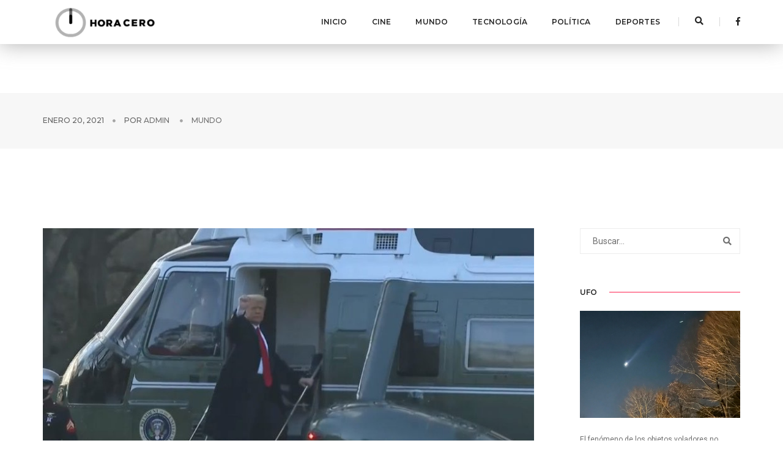

--- FILE ---
content_type: text/html; charset=UTF-8
request_url: https://horacero.news/trump-desea-suerte-a-biden-promete-regresar/
body_size: 9220
content:
<!doctype html>
<html class="no-js" lang="en">
    <head>
        <!-- title -->
        <title>Hora Cero Noticias</title>
        <meta charset="utf-8">
        <meta http-equiv="X-UA-Compatible" content="IE=edge" />
        <meta name="viewport" content="width=device-width,initial-scale=1.0,maximum-scale=1" />
        <meta name="author" content="ThemeZaa">
        
        <meta property="og:url" content="https://horacero.news/trump-desea-suerte-a-biden-promete-regresar/" />
        <meta property="og:type" content="article" />
        <meta property="og:title" content="Trump desea suerte a Biden; promete regresar" />
        <meta property="og:image" content="https://horacero.news/wp-content/uploads/2021/01/trump-mundo.jpg" />
        <meta property="og:image:width" content="620" />
        <meta property="og:image:height" content="541" />


        <!-- favicon -->
        <link rel="shortcut icon" href="https://horacero.news/wp-content/themes/newhoracero/assets/images/favicon.png">
        <!-- animation -->
        <link rel="stylesheet" href="https://horacero.news/wp-content/themes/newhoracero/assets/css/animate.css" />
        <!-- bootstrap -->
        <link rel="stylesheet" href="https://horacero.news/wp-content/themes/newhoracero/assets/css/bootstrap.min.css" />
        <!-- et line icon --> 
        <link rel="stylesheet" href="https://horacero.news/wp-content/themes/newhoracero/assets/css/et-line-icons.css" />
        <!-- font-awesome icon -->
        <link rel="stylesheet" href="https://horacero.news/wp-content/themes/newhoracero/assets/css/font-awesome.min.css" />
        <!-- themify icon -->
        <link rel="stylesheet" href="https://horacero.news/wp-content/themes/newhoracero/assets/css/themify-icons.css">
        <!-- swiper carousel -->
        <link rel="stylesheet" href="https://horacero.news/wp-content/themes/newhoracero/assets/css/swiper.min.css">
        <!-- justified gallery  -->
        <link rel="stylesheet" href="https://horacero.news/wp-content/themes/newhoracero/assets/css/justified-gallery.min.css">
        <!-- magnific popup -->
        <link rel="stylesheet" href="https://horacero.news/wp-content/themes/newhoracero/assets/css/magnific-popup.css" />
        <!-- revolution slider -->
        <link rel="stylesheet" type="text/css" href="https://horacero.news/wp-content/themes/newhoracero/assets/revolution/css/settings.css" media="screen" />
        <link rel="stylesheet" type="text/css" href="https://horacero.news/wp-content/themes/newhoracero/assets/revolution/css/layers.css">
        <link rel="stylesheet" type="text/css" href="https://horacero.news/wp-content/themes/newhoracero/assets/revolution/css/navigation.css">
        <!-- bootsnav -->
        <link rel="stylesheet" href="https://horacero.news/wp-content/themes/newhoracero/assets/css/bootsnav.css">
        <!-- style -->
        <link rel="stylesheet" href="https://horacero.news/wp-content/themes/newhoracero/assets/css/style.css" />
        <!-- responsive css -->
        <link rel="stylesheet" href="https://horacero.news/wp-content/themes/newhoracero/assets/css/responsive.css" />

        <script async defer crossorigin="anonymous" src="https://connect.facebook.net/es_LA/sdk.js#xfbml=1&version=v7.0" nonce="Td7ksI5I"></script>
        <!--[if IE]>
            <script src="js/html5shiv.js"></script>
        <![endif]-->

        <!-- Global site tag (gtag.js) - Google Analytics -->
        <script async src="https://www.googletagmanager.com/gtag/js?id=UA-190153694-1"></script>
        <script>
        window.dataLayer = window.dataLayer || [];
        function gtag(){dataLayer.push(arguments);}
        gtag('js', new Date());

        gtag('config', 'UA-190153694-1');
        </script>



    </head>
    <body>
    
      <!-- start header -->
      <header>
            <!-- start navigation navbar navbar-default bootsnav navbar-top header-dark bg-white on no-full -->

            
            <nav class="navbar navbar-default bootsnav navbar-top header-dark bg-white nav-box-width boxshadow-c">
                <div class="container nav-header-container">
                    <div class="row">
                        <div class="col-md-2 col-xs-5">
                            <a href="https://horacero.news" title="Pofo" class="logo"><img src="https://horacero.news/wp-content/themes/newhoracero/assets/images/logo.png" data-rjs="https://horacero.news/wp-content/themes/newhoracero/assets/images/logo.png" class="logo-dark default" alt="Pofo"><img src="https://horacero.news/wp-content/themes/newhoracero/assets/images/logo-white.png"  alt="Pofo" class="logo-light"></a>
                        </div>
                        <div class="col-md-7 col-xs-2 width-auto pull-right accordion-menu xs-no-padding-right">
                            <button type="button" class="navbar-toggle collapsed pull-right" data-toggle="collapse" data-target="#navbar-collapse-toggle-1">
                                <span class="sr-only">toggle navigation</span>
                                <span class="icon-bar"></span>
                                <span class="icon-bar"></span>
                                <span class="icon-bar"></span>
                            </button>
                            <div class="navbar-collapse collapse pull-right" id="navbar-collapse-toggle-1">
                                <ul id="accordion" class="nav navbar-nav navbar-left no-margin alt-font text-normal" data-in="fadeIn" data-out="fadeOut">
                                    <!-- start menu item -->
                                    <li class="dropdown megamenu-fw">
                                        <a href="https://horacero.news">Inicio</a><i class="fas fa-angle-down" aria-hidden="true"></i>
                                    </li>

                                    <li class="dropdown megamenu-fw">
                                        <a href="https://horacero.news/category/cine/">Cine</a><i class="fas fa-angle-down" aria-hidden="true"></i>
                                    </li>

                                    <li class="dropdown megamenu-fw">
                                        <a href="https://horacero.news/category/mundo/">Mundo</a><i class="fas fa-angle-down" aria-hidden="true"></i>
                                    </li>

                                    <li class="dropdown megamenu-fw">
                                        <a href="https://horacero.news/category/tecnologia/">Tecnología</a><i class="fas fa-angle-down" aria-hidden="true"></i>
                                    </li>

                                    <li class="dropdown megamenu-fw">
                                        <a href="https://horacero.news/category/politica/">Política</a><i class="fas fa-angle-down" aria-hidden="true"></i>
                                    </li>

                                    <li class="dropdown megamenu-fw">
                                        <a href="https://horacero.news/category/deportes/">Deportes</a><i class="fas fa-angle-down" aria-hidden="true"></i>
                                    </li>

                                     
                                </ul>
                            </div>
                        </div>
                        <div class="col-md-2 col-xs-5 width-auto">
                            <div class="header-searchbar">
                                <a href="#search-header" class="header-search-form text-white"><i class="fas fa-search search-button"></i></a>
                                <!-- search input-->

                                <form id="search-header" class="mfp-hide search-form-result" method="get" action="https://horacero.news" role="search">
                                    <div class="search-form position-relative">
                                            <button type="submit" class="fas fa-search close-search search-button"></button>
                                            <input type="text" name="s" class="search-input" placeholder="Buscar..." autocomplete="off">
                                        </div>
                                    </form>

                            </div>
                            <div class="header-social-icon xs-display-none">
                                <a href="https://www.facebook.com/HoraCeroNews" title="Facebook" target="_blank"><i class="fab fa-facebook-f" aria-hidden="true"></i></a>
                                <!--<a href="https://twitter.com/" title="Twitter" target="_blank"><i class="fab fa-twitter"></i></a>-->
                                <!--<a href="https://dribbble.com/" title="Dribbble" target="_blank"><i class="fab fa-dribbble"></i></a>-->                          
                            </div>
                        </div>
                    </div>
                </div>
            </nav>
            <!-- end navigation --> 
        </header>
        <!-- end header -->

        <div style="width: 100%; height: 80px"></div>

<!-- start page title section -->
<section class="wow fadeIn bg-light-gray padding-35px-tb page-title-small top-space">
    <div class="container">
        <div class="row equalize xs-equalize-auto">
            
            <div class="col-lg-12 col-md-6 col-sm-6 col-xs-12 display-table  xs-text-left xs-margin-10px-top">
                <div class="display-table-cell vertical-align-middle breadcrumb text-small alt-font">
                    <!-- breadcrumb -->
                    <ul class="xs-text-center text-uppercase">
                        <li><a href="#" class="text-dark-gray">enero 20, 2021</a></li>
                        <li><span class="text-dark-gray">Por <a href="#"><a href="https://horacero.news/author/admin/" title="Entradas de admin" rel="author">admin</a> </a></span></li>
                        <li class="text-dark-gray"><a href="https://horacero.news/category/Mundo"> Mundo</a></li>
                    </ul>
                    <!-- end breadcrumb -->
                </div>
            </div>
        </div>
    </div>
</section>


<!-- end page title section -->
<!-- start post content section -->
<section>




    <div class="container">
        <div class="row">


                    <main
                class="col-md-9 col-sm-12 col-xs-12 right-sidebar sm-margin-60px-bottom xs-margin-40px-bottom no-padding-left sm-no-padding-right">
                <div class="col-md-12 col-sm-12 col-xs-12 blog-details-text last-paragraph-no-margin">
                    <img src="https://horacero.news/wp-content/uploads/2021/01/trump-mundo.jpg" alt="" class="width-100 margin-20px-bottom">

                    <div class="col-md-12 col-sm-12 col-xs-12 text-right sm-text-center">
                    <div class="social-icon-style-6">
                        <ul class="extra-small-icon">
                          
                            <li>
                            <a href="https://www.facebook.com/sharer/sharer.php?u=https://horacero.news/trump-desea-suerte-a-biden-promete-regresar/&quote=Ciudad de México.- En su último discurso como presidente de Estados Unidos, Donald Trump deseó este miércoles suerte al futuro …" target="_blank">
                                    <i class="fab fa-facebook-f"></i>
                                </a>
                            </li>
                           
                           
                            <li>
                            <a href="https://twitter.com/intent/tweet?via=https://horacero.news/trump-desea-suerte-a-biden-promete-regresar/&text=Ciudad de México.- En su último discurso como presidente de Estados Unidos, Donald Trump deseó este miércoles suerte al futuro …" target="_blank">
                                    <i class="fab fa-twitter"></i>
                                </a>
                            </li>


                            <li>
                            <a href="whatsapp://send?text=https://horacero.news/trump-desea-suerte-a-biden-promete-regresar/" data-action="share/whatsapp/share">
                                <i class="fab fa-whatsapp"></i></a>
                            </li>
                             
                        </ul>
                    </div>
                </div>

                    <h6 class="margin-30px alt-font text-extra-dark-gray font-weight-600  text-uppercase">
                        Trump desea suerte a Biden; promete regresar                    </h6>

                    

                    <p>Ciudad de México.- En su último discurso como presidente de Estados Unidos, Donald Trump deseó este miércoles suerte al futuro gobierno, sin mencionar a Joe Biden, y prometió regresar.</p>
<p>“Regresaremos de alguna manera”, prometió Trump en la base aérea Andrews, poco antes de abordar por última vez el Air Force One.</p>
<p>El mandatario saliente aseguró que la gente lo va a extrañar por todo lo que logró durante su gestión.</p>
<p>“Esto ha sido algo muy especial, hemos logrado muchísimo”, enfatizó.</p>
<p>Trump aseguró haber “reconstruido” al ejército y de mejorar la situación económica del país estadounidense frente a la pandemia.</p>
<p>Trump y su esposa, Melania partieron del jardín sur en el helicóptero Marine One hacia la base conjunta Andrews en los suburbios de Maryland, donde presidió una despedida militar antes de abordar el Air Force One por última vez para ir a Florida.</p>
<p>El arribo al club Mar-a-Lago en Palm Beach pretende dejar al republicano al interior del complejo antes de que el gobierno de Trump expire al mediodía.</p>
<blockquote class="twitter-tweet">
<p dir="ltr" lang="es">Donald Trump dejando la Casa Blanca pero con música de RuPaul’s Drag Race <a href="https://t.co/0WW6n8Ea93">pic.twitter.com/0WW6n8Ea93</a></p>
<p>— The Female Group (@LaGrupaOficial) <a href="https://twitter.com/LaGrupaOficial/status/1351892520226217985?ref_src=twsrc%5Etfw">January 20, 2021</a></p></blockquote>
<p><script async src="https://platform.twitter.com/widgets.js" charset="utf-8"></script></p>

                    <style>

                        .wp__banner{
                        width: 100%;
                        height: auto;
                        display: block;
                        margin: 0 auto;
                        margin-top:20px;
                        margin-bottom:20px;
                    }

                        .wp__banner--big{
                            max-width: 970px;
                        }

                    </style>

                    <!-- <div class="wp__banner wp__banner--big">
                        <a href="https://www.facebook.com/alfredoramirez.b/?locale=es_LA" target="_blank">
                            <img src ="http://horacero.news/wp-content/uploads/2025/09/Banners-4toInfGob_V1_HoraCero_970x250px.png">
                        </a>
                    </div> -->

                     <div class="wp__banner wp__banner--big">
                        <a href="https://www.facebook.com/CasArtM/?locale=es_LA" target="_blank">
                           <img src="https://horacero.news/wp-content/uploads/2025/12/Tianguis-Artesanal-de-Occidente-2025-banner_HORA-CERO-ANTES-ACENTO.NEWS_-scaled.jpg">
                        </a>
                    </div>
                   
                </div>
                <div class="col-md-12 col-sm-12 col-xs-12 margin-seven-bottom margin-eight-top">
                    <div class="divider-full bg-medium-light-gray"></div>
                </div>
                <div class="col-md-6 col-sm-12 col-xs-12 sm-text-center">
                <div class="tag-cloud margin-20px-bottom">
                                             <a href="#">desea suerte </a>
                                                     <a href="#">Donald Trump </a>
                                                     <a href="#">Estados Unidos </a>
                                                     <a href="#">Joe Biden </a>
                                                     <a href="#">mundo </a>
                                                     <a href="#">regresará </a>
                                            </div>


                    
                </div>
                <div class="col-md-6 col-sm-12 col-xs-12 text-right sm-text-center">
                    <div class="social-icon-style-6">
                        <ul class="extra-small-icon">
                          
                            <li>
                            <a href="https://www.facebook.com/sharer/sharer.php?u=https://horacero.news/trump-desea-suerte-a-biden-promete-regresar/&quote=Ciudad de México.- En su último discurso como presidente de Estados Unidos, Donald Trump deseó este miércoles suerte al futuro …" target="_blank">
                                    <i class="fab fa-facebook-f"></i>
                                </a>
                            </li>
                           
                           
                            <li>
                            <a href="https://twitter.com/intent/tweet?via=https://horacero.news/trump-desea-suerte-a-biden-promete-regresar/&text=Ciudad de México.- En su último discurso como presidente de Estados Unidos, Donald Trump deseó este miércoles suerte al futuro …" target="_blank">
                                    <i class="fab fa-twitter"></i>
                                </a>
                            </li>


                            <li>
                            <a href="whatsapp://send?text=https://horacero.news/trump-desea-suerte-a-biden-promete-regresar/" data-action="share/whatsapp/share">
                                <i class="fab fa-whatsapp"></i></a>
                            </li>
                             
                        </ul>
                    </div>
                </div>








                <div class="col-md-12 col-sm-12 col-xs-12 margin-30px-top">
                    <div
                        class="display-table width-100 border-all border-color-extra-light-gray padding-50px-all sm-padding-30px-all xs-padding-20px-all">
                        <div
                            class="display-table-cell width-130px text-center vertical-align-top xs-margin-15px-bottom xs-width-100 xs-display-block xs-text-center">
                            <img src=" https://horacero.news/wp-content/uploads/2022/03/WhatsApp-Image-2022-03-28-at-9.48.32-PM.jpeg" class="img-circle width-100px" alt="" />

                           
                        </div>
                        <div
                            class="padding-40px-left display-table-cell vertical-align-top last-paragraph-no-margin xs-no-padding-left xs-display-block xs-text-center">
                            <a href="#" class="text-extra-dark-gray text-uppercase alt-font font-weight-600 margin-10px-bottom display-inline-block text-small">
                            admin                            </a>
                            <p> Un partido revolucionario, si en verdad está empeñado en
hacer y dirigir la revolución no puede renunciar al legítimo
derecho de ser o formar parte de la vanguardia histórica que
en efecto haga y dirija la revolución socialista en nuestro país,
es de hipócritas decir que se lucha sin aspirar a tomar el poder
y mucho más aún si se pretende desarrollar lucha diciendo
que no busca ser vanguardia cuando en los hechos se actúa en
esa dirección. </p>
                            <a href="https://horacero.news/author/admin " class="btn btn-very-small btn-black margin-20px-top">Ver más</a>
                        </div>
                    </div>
                </div>





                <div class="col-md-12 col-sm-12 col-xs-12 no-padding">
                    <div
                        class="col-md-12 col-sm-12 col-xs-12 margin-lr-auto text-center margin-80px-tb sm-margin-50px-tb xs-margin-30px-tb">
                        <div class="position-relative overflow-hidden width-100">
                            <span
                                class="text-small text-outside-line-full alt-font font-weight-600 text-uppercase text-extra-dark-gray">Relacionados</span>
                        </div>
                    </div>

                    
                    <!-- start post item -->
                    <div class="col-md-4 col-sm-6 col-xs-12 last-paragraph-no-margin sm-margin-50px-bottom xs-margin-30px-bottom wow fadeIn">
                        <div class="blog-post blog-post-style1 xs-text-center">
                            <div class="blog-post-images overflow-hidden margin-25px-bottom sm-margin-20px-bottom">
                                <a href="https://horacero.news/estados-unidos-reconoce-aumento-de-fenomenos-aereos-no-identificados-y-reabre-el-debate-sobre-su-origen/">
                                    <img src="https://horacero.news/wp-content/uploads/2026/01/241212-drone-new-jersey-vl-1120a-12dcef.png" alt="">
                                </a>
                            </div>
                            <div class="post-details">
                                <span
                                    class="post-author text-extra-small text-medium-gray text-uppercase display-block margin-10px-bottom xs-margin-5px-bottom">
                                    enero 23, 2026 | por <a href="#" class="text-medium-gray"><a href="https://horacero.news/author/admin/" title="Entradas de admin" rel="author">admin</a></a></span>
                                <a href="https://horacero.news/estados-unidos-reconoce-aumento-de-fenomenos-aereos-no-identificados-y-reabre-el-debate-sobre-su-origen/"
                                    class="post-title text-medium text-extra-dark-gray width-90 display-block sm-width-100">
                                    Estados Unidos reconoce aumento de fenómenos aéreos no identificados y reabre el debate sobre su origen                                </a>
                                <div
                                    class="separator-line-horrizontal-full bg-medium-light-gray margin-20px-tb sm-margin-15px-tb">
                                </div>
                                <p class="width-90 xs-width-100"> 
El fenómeno de los objetos voladores no identificados volvió al centro del debate internacional tras la publicación de nuevos datos …</p>
                            </div>
                        </div>
                    </div>
                    <!-- end post item -->

                    
                    <!-- start post item -->
                    <div class="col-md-4 col-sm-6 col-xs-12 last-paragraph-no-margin sm-margin-50px-bottom xs-margin-30px-bottom wow fadeIn">
                        <div class="blog-post blog-post-style1 xs-text-center">
                            <div class="blog-post-images overflow-hidden margin-25px-bottom sm-margin-20px-bottom">
                                <a href="https://horacero.news/europa-responde-a-washington-y-cierra-filas-tras-la-crisis-por-groenlandia/">
                                    <img src="https://horacero.news/wp-content/uploads/2026/01/flags-1.jpeg" alt="">
                                </a>
                            </div>
                            <div class="post-details">
                                <span
                                    class="post-author text-extra-small text-medium-gray text-uppercase display-block margin-10px-bottom xs-margin-5px-bottom">
                                    enero 23, 2026 | por <a href="#" class="text-medium-gray"><a href="https://horacero.news/author/admin/" title="Entradas de admin" rel="author">admin</a></a></span>
                                <a href="https://horacero.news/europa-responde-a-washington-y-cierra-filas-tras-la-crisis-por-groenlandia/"
                                    class="post-title text-medium text-extra-dark-gray width-90 display-block sm-width-100">
                                    Europa responde a Washington y cierra filas tras la crisis por Groenlandia                                </a>
                                <div
                                    class="separator-line-horrizontal-full bg-medium-light-gray margin-20px-tb sm-margin-15px-tb">
                                </div>
                                <p class="width-90 xs-width-100"> 
La tensión entre Estados Unidos y Europa alcanzó un nuevo punto crítico esta semana tras las declaraciones y movimientos diplomáticos …</p>
                            </div>
                        </div>
                    </div>
                    <!-- end post item -->

                    
                    <!-- start post item -->
                    <div class="col-md-4 col-sm-6 col-xs-12 last-paragraph-no-margin sm-margin-50px-bottom xs-margin-30px-bottom wow fadeIn">
                        <div class="blog-post blog-post-style1 xs-text-center">
                            <div class="blog-post-images overflow-hidden margin-25px-bottom sm-margin-20px-bottom">
                                <a href="https://horacero.news/nuevos-avistamientos-aereos-reactivan-el-debate-sobre-fenomenos-no-identificados-y-la-respuesta-de-los-gobiernos/">
                                    <img src="https://horacero.news/wp-content/uploads/2026/01/5bfd7414a9aed.png" alt="">
                                </a>
                            </div>
                            <div class="post-details">
                                <span
                                    class="post-author text-extra-small text-medium-gray text-uppercase display-block margin-10px-bottom xs-margin-5px-bottom">
                                    enero 22, 2026 | por <a href="#" class="text-medium-gray"><a href="https://horacero.news/author/admin/" title="Entradas de admin" rel="author">admin</a></a></span>
                                <a href="https://horacero.news/nuevos-avistamientos-aereos-reactivan-el-debate-sobre-fenomenos-no-identificados-y-la-respuesta-de-los-gobiernos/"
                                    class="post-title text-medium text-extra-dark-gray width-90 display-block sm-width-100">
                                    Nuevos avistamientos aéreos reactivan el debate sobre fenómenos no identificados y la respuesta de los gobiernos                                </a>
                                <div
                                    class="separator-line-horrizontal-full bg-medium-light-gray margin-20px-tb sm-margin-15px-tb">
                                </div>
                                <p class="width-90 xs-width-100"> 
La discusión sobre objetos voladores no identificados volvió al centro de la agenda internacional este jueves tras la difusión de …</p>
                            </div>
                        </div>
                    </div>
                    <!-- end post item -->

                                         
                    <!-- end post item -->
                  
                </div>
                 
            </main>
            





            <!-- start right sidebar  -->
<aside class="col-md-3 col-sm-12 col-xs-12 pull-right">
                        <div class="display-inline-block width-100 margin-45px-bottom xs-margin-25px-bottom">
                            <form>
                                <div class="position-relative">

                                <!-- search -->
                                    <form class="search" method="get" action="https://horacero.news" role="search">
                                        <input name="s" class="bg-transparent text-small no-margin border-color-extra-light-gray medium-input pull-left" type="search"  placeholder="Buscar...">
                                        <button type="submit" class="bg-transparent  btn position-absolute right-0 top-1"><i class="fas fa-search no-margin-left"></i></button>
                                        
                                    </form>
                                    <!-- /search -->
                                    <!--<input type="text" class="bg-transparent text-small no-margin border-color-extra-light-gray medium-input pull-left" placeholder="Buscar...">
                                    <button type="submit" class="bg-transparent  btn position-absolute right-0 top-1"><i class="fas fa-search no-margin-left"></i></button>-->
                                </div>   
                            </form>
                        </div>
                       
                        <div class="margin-45px-bottom xs-margin-25px-bottom">
                          <div class="text-extra-dark-gray margin-20px-bottom alt-font text-uppercase text-small font-weight-600 aside-title">
    <span>UFO</span></div>

    


<a href="https://horacero.news/estados-unidos-reconoce-aumento-de-fenomenos-aereos-no-identificados-y-reabre-el-debate-sobre-su-origen/"><img src="https://horacero.news/wp-content/uploads/2026/01/241212-drone-new-jersey-vl-1120a-12dcef.png" alt="" class="margin-25px-bottom" /></a>
<p class="margin-20px-bottom text-small">
El fenómeno de los objetos voladores no identificados volvió al centro del debate internacional tras la publicación de nuevos datos …</p>
<a class="btn btn-very-small btn-dark-gray text-uppercase" href="https://horacero.news/estados-unidos-reconoce-aumento-de-fenomenos-aereos-no-identificados-y-reabre-el-debate-sobre-su-origen/">Leer más</a>

                        </div>


                        <div class="margin-50px-bottom">
                            <div class="text-extra-dark-gray margin-20px-bottom alt-font text-uppercase font-weight-600 text-small aside-title"><span>Síguenos</span></div>
                            <div class="social-icon-style-1 text-center">
                                <ul class="extra-small-icon">
                                    <li><a class="facebook" href="https://www.facebook.com/HoraCeroNews" target="_blank"><i class="fab fa-facebook-f"></i></a></li>
                                    <!--<li><a class="twitter" href="http://twitter.com" target="_blank"><i class="fab fa-twitter"></i></a></li>
                                    <li><a class="google" href="http://google.com" target="_blank"><i class="fab fa-google-plus-g"></i></a></li>
                                    <li><a class="dribbble" href="http://dribbble.com" target="_blank"><i class="fab fa-dribbble"></i></a></li>
                                    <li><a class="linkedin" href="http://linkedin.com" target="_blank"><i class="fab fa-linkedin-in"></i></a></li>-->
                                </ul>
                            </div>
                        </div>
                        <div class="margin-45px-bottom xs-margin-25px-bottom">
                            <div class="text-extra-dark-gray margin-20px-bottom alt-font text-uppercase font-weight-600 text-small aside-title"><span>Categorías</span></div>
                            <ul class="list-style-6 margin-50px-bottom text-small">
                                <li><a href="https://horacero.news/category/tecnologia">Tecnología</a></li>
                                <li><a href="https://horacero.news/category/deportes">Deportes</a></li>
                                <li><a href="https://horacero.news/category/politica">Política</a></li>
                                <li><a href="https://horacero.news/category/principales">Principales</a></li>
                                <li><a href="https://horacero.news/category/cine">Cine</a></li>
                                <li><a href="https://horacero.news/category/mundo"></a>Mundo</li>
                                <li><a href="https://horacero.news/category/ufo">UFO</a></li>
                                 
                            </ul>   
                        </div>
                        <div class="bg-deep-pink padding-30px-all text-white text-center margin-45px-bottom xs-margin-25px-bottom">
                        <style>

    .wp__banner{
    width: 100%;
    height: auto;
    display: block;
    margin: 0 auto;
    margin-top:20px;
    margin-bottom:20px;
}

    .wp__banner--big{
        max-width: 970px;
    }

</style>

<!-- <div class="wp__banner wp__banner--big">
    <a href="https://www.facebook.com/alfredoramirez.b/?locale=es_LA" target="_blank">
        <img src ="http://horacero.news/wp-content/uploads/2025/09/250X250PX.png">
    </a>
</div> -->


    


<i class="fas fa-quote-left icon-small margin-15px-bottom display-block"></i>
                            <span class="text-extra-large font-weight-300 margin-20px-bottom display-block">Europa responde a Washington y cierra filas tras la crisis por Groenlandia</span>
                            <a class="btn btn-very-small btn-transparent-white border-width-1 text-uppercase" href="https://horacero.news/europa-responde-a-washington-y-cierra-filas-tras-la-crisis-por-groenlandia/">Leer más</a>
                        </div>
                       
                       
                        <div class="margin-45px-bottom xs-margin-25px-bottom">
                             
    
    <div class="text-extra-dark-gray margin-25px-bottom alt-font text-uppercase font-weight-600 text-small aside-title"><span>Populares</span></div>
    <ul class="latest-post position-relative">
    


                                <li>
                                    <figure>
                                        <a href="https://horacero.news/estados-unidos-reconoce-aumento-de-fenomenos-aereos-no-identificados-y-reabre-el-debate-sobre-su-origen/"><img src="https://horacero.news/wp-content/uploads/2026/01/241212-drone-new-jersey-vl-1120a-12dcef.png" alt=""></a>
                                    </figure>
                                    <div class="display-table-cell vertical-align-top text-small"><a href="https://horacero.news/estados-unidos-reconoce-aumento-de-fenomenos-aereos-no-identificados-y-reabre-el-debate-sobre-su-origen/" class="text-extra-dark-gray"><span class="display-inline-block margin-5px-bottom">Estados Unidos reconoce aumento de fenómenos aéreos no identificados y reabre el debate sobre su origen</span></a> <span class="clearfix text-medium-gray text-small">enero 23, 2026</span></div>
                                </li>





                                <li>
                                    <figure>
                                        <a href="https://horacero.news/openai-acelera-la-carrera-por-la-inteligencia-artificial-y-redefine-el-equilibrio-entre-innovacion-y-control/"><img src="https://horacero.news/wp-content/uploads/2026/01/webgraphic_putting-ai-to-work-blog-2024.png" alt=""></a>
                                    </figure>
                                    <div class="display-table-cell vertical-align-top text-small"><a href="https://horacero.news/openai-acelera-la-carrera-por-la-inteligencia-artificial-y-redefine-el-equilibrio-entre-innovacion-y-control/" class="text-extra-dark-gray"><span class="display-inline-block margin-5px-bottom">OpenAI acelera la carrera por la inteligencia artificial y redefine el equilibrio entre innovación y control</span></a> <span class="clearfix text-medium-gray text-small">enero 23, 2026</span></div>
                                </li>





                                <li>
                                    <figure>
                                        <a href="https://horacero.news/europa-responde-a-washington-y-cierra-filas-tras-la-crisis-por-groenlandia/"><img src="https://horacero.news/wp-content/uploads/2026/01/flags-1.jpeg" alt=""></a>
                                    </figure>
                                    <div class="display-table-cell vertical-align-top text-small"><a href="https://horacero.news/europa-responde-a-washington-y-cierra-filas-tras-la-crisis-por-groenlandia/" class="text-extra-dark-gray"><span class="display-inline-block margin-5px-bottom">Europa responde a Washington y cierra filas tras la crisis por Groenlandia</span></a> <span class="clearfix text-medium-gray text-small">enero 23, 2026</span></div>
                                </li>





                                <li>
                                    <figure>
                                        <a href="https://horacero.news/xbox-redefine-su-calendario-de-2026-y-coloca-a-fable-como-pieza-clave-de-su-estrategia/"><img src="https://horacero.news/wp-content/uploads/2026/01/fable.png" alt=""></a>
                                    </figure>
                                    <div class="display-table-cell vertical-align-top text-small"><a href="https://horacero.news/xbox-redefine-su-calendario-de-2026-y-coloca-a-fable-como-pieza-clave-de-su-estrategia/" class="text-extra-dark-gray"><span class="display-inline-block margin-5px-bottom">Xbox redefine su calendario de 2026 y coloca a Fable como pieza clave de su estrategia</span></a> <span class="clearfix text-medium-gray text-small">enero 23, 2026</span></div>
                                </li>





                                <li>
                                    <figure>
                                        <a href="https://horacero.news/mbappe-vuelve-a-ser-decisivo-y-consolida-al-real-madrid-como-lider-en-un-cierre-clave-de-temporada/"><img src="https://horacero.news/wp-content/uploads/2026/01/GettyImages-2214571794-1750583909.png" alt=""></a>
                                    </figure>
                                    <div class="display-table-cell vertical-align-top text-small"><a href="https://horacero.news/mbappe-vuelve-a-ser-decisivo-y-consolida-al-real-madrid-como-lider-en-un-cierre-clave-de-temporada/" class="text-extra-dark-gray"><span class="display-inline-block margin-5px-bottom">Mbappé vuelve a ser decisivo y consolida al Real Madrid como líder en un cierre clave de temporada</span></a> <span class="clearfix text-medium-gray text-small">enero 23, 2026</span></div>
                                </li>



</ul>

 <!-- <div class="wp__banner wp__banner--big">
                    <a href="https://www.facebook.com/alfredoramirez.b/?locale=es_LA" target="_blank">
                        <img src =" http://horacero.news/wp-content/uploads/2025/09/Banners-4toInfGob_V9_HoraCero_320x100px.png">
                    </a>
                </div> -->                        </div>
                        <div class="margin-45px-bottom xs-margin-25px-bottom">
                            <div class="text-extra-dark-gray margin-25px-bottom alt-font text-uppercase font-weight-600 text-small aside-title"><span>Nube de Etiquetas</span></div>
                            <div class="tag-cloud">
                                <a href="https://horacero.news/tag/deportes/">Deportes</a>
                                <a href="https://horacero.news/tag/tecnologia/">Tecnología</a>
                                <a href="https://horacero.news/tag/mundo/">Mundo</a>
                                <a href="https://horacero.news/tag/politica/">Política</a>
                                <a href="https://horacero.news/tag/coronavirus/">Coronavirus</a>
                                <a href="https://horacero.news/tag/mexico/">México</a>
                                <a href="https://horacero.news/tag/cine/">Cine</a>
                                <a href="https://horacero.news/tag/covid-19/">Covid-19</a>
                                <a href="https://horacero.news/tag/ufo/">UFO</a>
                                <a href="https://horacero.news/tag/amlo/">AMLO</a>
                                <a href="https://horacero.news/tag/whatsapp/">Whatsapp</a>
                                <a href="https://horacero.news/tag/misterio/">Misterio</a>
                                 
                            </div>
                        </div>
                         
                         
                        <div>
                            <div class="text-extra-dark-gray margin-25px-bottom alt-font text-uppercase font-weight-600 text-small aside-title"><span>TimeLine</span></div>
                            <div class="fb-page" data-href="https://www.facebook.com/HoraCeroNews/" data-tabs="timeline" data-small-header="false" data-adapt-container-width="true" data-hide-cover="false" data-show-facepile="true">
                                <blockquote class="fb-xfbml-parse-ignore" cite="https://www.facebook.com/HoraCeroNews/"><a href="https://www.facebook.com/HoraCeroNews/">Hora Cero Noticias</a></blockquote>
                            </div>
                        </div>
                    </aside>
                    <!-- end right sidebar -->

 

               
                           </div>
    </div>
</section>


<!-- end blog content section -->
  <!-- start footer -->
  <footer class="footer-classic-dark bg-extra-dark-gray padding-five-bottom xs-padding-30px-bottom">
      <div class="bg-dark-footer padding-50px-tb xs-padding-30px-tb">
          <div class="container">
              <div class="row equalize xs-equalize-auto">
                  <!-- start slogan -->
                  <div
                      class="col-md-4 col-sm-5 col-xs-12 text-center alt-font display-table xs-text-center xs-margin-15px-bottom">
                      <div class="display-table-cell vertical-align-middle">
                          Hora Cero Noticias
                      </div>
                  </div>
                  <!-- end slogan -->
                  <!-- start logo -->
                  <div class="col-md-4 col-sm-2 col-xs-12 text-center display-table xs-margin-10px-bottom">
                      <div class="display-table-cell vertical-align-middle">
                          <a href="https://horacero.news"><img class="footer-logo"
                                  src="https://horacero.news/wp-content/themes/newhoracero/assets/images/logo-white.png"
                                  alt=""></a>
                      </div>
                  </div>
                  <!-- end logo -->
                  <!-- start social media -->
                  <div class="col-md-4 col-sm-5 col-xs-12 col-xs-12 text-center display-table xs-text-center">
                      <div class="display-table-cell vertical-align-middle">
                          <span class="alt-font margin-20px-right">Síguenos</span>
                          <div class="social-icon-style-8 display-inline-block vertical-align-middle">
                              <ul class="small-icon no-margin-bottom">
                                  <li><a class="facebook text-white" href="https://www.facebook.com/HoraCeroNews"
                                          target="_blank"><i class="fab fa-facebook-f" aria-hidden="true"></i></a></li>
                                  <!--<li><a class="twitter text-white" href="https://twitter.com/" target="_blank"><i class="fab fa-twitter"></i></a></li>
                                        <li><a class="google text-white" href="https://plus.google.com" target="_blank"><i class="fab fa-google-plus-g"></i></a></li>
                                        <li><a class="instagram text-white" href="https://instagram.com/" target="_blank"><i class="fab fa-instagram no-margin-right" aria-hidden="true"></i></a></li>-->
                              </ul>
                          </div>
                      </div>
                  </div>
                  <!-- end social media -->
              </div>
          </div>
      </div>
      <div class="footer-widget-area padding-five-top padding-30px-bottom xs-padding-30px-top">
          <div class="container">
              <div class="row">
                  <!-- start about -->
                  <div class="col-md-4 col-sm-6 col-xs-12 widget sm-margin-30px-bottom xs-text-center">
                      <div
                          class="widget-title alt-font text-small text-medium-gray text-uppercase margin-15px-bottom font-weight-600">
                          Acerca De</div>
                      <p class="text-small width-95 xs-width-100 margin-20px">Somos una plataforma digital con la
                          capacidad de informar, generar contenidos que contribuyan para el entretenimiento,
                          conocimiento e información para los lectores dígitales. </p>

                          <div class="display-table-cell vertical-align-middle">
                          <a href="https://horacero.news"><img class="footer-logo"
                                  src="https://horacero.news/wp-content/themes/newhoracero/assets/images/logo-white.png"
                                  alt=""></a>
                      </div>
                  </div>
                  <!-- end about -->
                  <!-- start blog post -->
                  <div class="col-md-4 col-sm-6 col-xs-12 widget sm-margin-30px-bottom">
                      <div
                          class="widget-title alt-font text-small text-medium-gray text-uppercase margin-15px-bottom font-weight-600 xs-text-center">
                          Ultímas Noticias</div>
                      <ul class="latest-post position-relative top-3">

                          

                          <li class="border-bottom border-color-medium-dark-gray">
                              <figure>
                                  <a href="https://horacero.news/estados-unidos-reconoce-aumento-de-fenomenos-aereos-no-identificados-y-reabre-el-debate-sobre-su-origen/"><img src="https://horacero.news/wp-content/uploads/2026/01/241212-drone-new-jersey-vl-1120a-12dcef.png" alt=""></a>
                              </figure>
                              <div class="text-small">
                                  <a href="https://horacero.news/estados-unidos-reconoce-aumento-de-fenomenos-aereos-no-identificados-y-reabre-el-debate-sobre-su-origen/https://horacero.news/estados-unidos-reconoce-aumento-de-fenomenos-aereos-no-identificados-y-reabre-el-debate-sobre-su-origen/">
                                  Estados Unidos reconoce aumento de fenómenos aéreos no identificados y reabre el debate sobre su origen                                </a> 
                                <span class="clearfix"></span>enero 23, 2026</div>
                          </li>


                          

                          <li class="border-bottom border-color-medium-dark-gray">
                              <figure>
                                  <a href="https://horacero.news/openai-acelera-la-carrera-por-la-inteligencia-artificial-y-redefine-el-equilibrio-entre-innovacion-y-control/"><img src="https://horacero.news/wp-content/uploads/2026/01/webgraphic_putting-ai-to-work-blog-2024.png" alt=""></a>
                              </figure>
                              <div class="text-small">
                                  <a href="https://horacero.news/openai-acelera-la-carrera-por-la-inteligencia-artificial-y-redefine-el-equilibrio-entre-innovacion-y-control/https://horacero.news/openai-acelera-la-carrera-por-la-inteligencia-artificial-y-redefine-el-equilibrio-entre-innovacion-y-control/">
                                  OpenAI acelera la carrera por la inteligencia artificial y redefine el equilibrio entre innovación y control                                </a> 
                                <span class="clearfix"></span>enero 23, 2026</div>
                          </li>


                          

                          <li class="border-bottom border-color-medium-dark-gray">
                              <figure>
                                  <a href="https://horacero.news/europa-responde-a-washington-y-cierra-filas-tras-la-crisis-por-groenlandia/"><img src="https://horacero.news/wp-content/uploads/2026/01/flags-1.jpeg" alt=""></a>
                              </figure>
                              <div class="text-small">
                                  <a href="https://horacero.news/europa-responde-a-washington-y-cierra-filas-tras-la-crisis-por-groenlandia/https://horacero.news/europa-responde-a-washington-y-cierra-filas-tras-la-crisis-por-groenlandia/">
                                  Europa responde a Washington y cierra filas tras la crisis por Groenlandia                                </a> 
                                <span class="clearfix"></span>enero 23, 2026</div>
                          </li>


                          

                          <li class="border-bottom border-color-medium-dark-gray">
                              <figure>
                                  <a href="https://horacero.news/xbox-redefine-su-calendario-de-2026-y-coloca-a-fable-como-pieza-clave-de-su-estrategia/"><img src="https://horacero.news/wp-content/uploads/2026/01/fable.png" alt=""></a>
                              </figure>
                              <div class="text-small">
                                  <a href="https://horacero.news/xbox-redefine-su-calendario-de-2026-y-coloca-a-fable-como-pieza-clave-de-su-estrategia/https://horacero.news/xbox-redefine-su-calendario-de-2026-y-coloca-a-fable-como-pieza-clave-de-su-estrategia/">
                                  Xbox redefine su calendario de 2026 y coloca a Fable como pieza clave de su estrategia                                </a> 
                                <span class="clearfix"></span>enero 23, 2026</div>
                          </li>


                          

                          <li class="border-bottom border-color-medium-dark-gray">
                              <figure>
                                  <a href="https://horacero.news/mbappe-vuelve-a-ser-decisivo-y-consolida-al-real-madrid-como-lider-en-un-cierre-clave-de-temporada/"><img src="https://horacero.news/wp-content/uploads/2026/01/GettyImages-2214571794-1750583909.png" alt=""></a>
                              </figure>
                              <div class="text-small">
                                  <a href="https://horacero.news/mbappe-vuelve-a-ser-decisivo-y-consolida-al-real-madrid-como-lider-en-un-cierre-clave-de-temporada/https://horacero.news/mbappe-vuelve-a-ser-decisivo-y-consolida-al-real-madrid-como-lider-en-un-cierre-clave-de-temporada/">
                                  Mbappé vuelve a ser decisivo y consolida al Real Madrid como líder en un cierre clave de temporada                                </a> 
                                <span class="clearfix"></span>enero 23, 2026</div>
                          </li>


                          

                          <li class="border-bottom border-color-medium-dark-gray">
                              <figure>
                                  <a href="https://horacero.news/la-precuela-de-legalmente-rubia-entra-en-escena-y-reabre-el-debate-sobre-el-auge-de-las-historias-de-origen-en-hollywood/"><img src="https://horacero.news/wp-content/uploads/2026/01/2ce695ac967ab3b7ca59abb6db4b757b1f1d3c9e2fd5113ff4acd100569c13ae._SX1080_FMjpg_.jpg" alt=""></a>
                              </figure>
                              <div class="text-small">
                                  <a href="https://horacero.news/la-precuela-de-legalmente-rubia-entra-en-escena-y-reabre-el-debate-sobre-el-auge-de-las-historias-de-origen-en-hollywood/https://horacero.news/la-precuela-de-legalmente-rubia-entra-en-escena-y-reabre-el-debate-sobre-el-auge-de-las-historias-de-origen-en-hollywood/">
                                  La precuela de “Legalmente rubia” entra en escena y reabre el debate sobre el auge de las historias de origen en Hollywood                                </a> 
                                <span class="clearfix"></span>enero 23, 2026</div>
                          </li>


                                                    
                      </ul>
                  </div>
                  <!-- end blog post -->
                  
                  <!-- start instagram -->
                  <div class="col-md-4 col-sm-6 col-xs-12 widget xs-margin-5px-bottom xs-text-center">
                      <div
                          class="widget-title alt-font text-small text-medium-gray text-uppercase margin-20px-bottom font-weight-600">
                          TimeLine</div>
                           
                            <div class="fb-page" data-href="https://www.facebook.com/HoraCeroNews/" data-tabs="timeline" data-small-header="false" data-adapt-container-width="true" data-hide-cover="false" data-show-facepile="true">
                                <blockquote class="fb-xfbml-parse-ignore" cite="https://www.facebook.com/HoraCeroNews/"><a href="https://www.facebook.com/HoraCeroNews/">Hora Cero Noticias</a></blockquote>
                            </div>
                        </div>
                  </div>
                  <!-- end instagram -->
              </div>
          </div>
      </div>
      <div class="container">
          <div class="footer-bottom border-top border-color-medium-dark-gray padding-30px-top">
              <div class="row">
                  <!-- start copyright -->
                  <div class="col-md-6 col-sm-6 col-xs-12 text-left text-small xs-text-center">Hora Cero Noticias</div>
                  <div class="col-md-6 col-sm-6 col-xs-12 text-right text-small xs-text-center">&COPY; 2020
                     
                  </div>
                  <!-- end copyright -->
              </div>
          </div>
      </div>
  </footer>
  <!-- end footer -->
  <!-- start scroll to top -->
  <a class="scroll-top-arrow" href="javascript:void(0);"><i class="ti-arrow-up"></i></a>
  <!-- end scroll to top  -->
  <!-- javascript libraries -->
  <script type="text/javascript" src="https://horacero.news/wp-content/themes/newhoracero/assets/js/jquery.js"></script>
  <script type="text/javascript" src="https://horacero.news/wp-content/themes/newhoracero/assets/js/modernizr.js"></script>
  <script type="text/javascript" src="https://horacero.news/wp-content/themes/newhoracero/assets/js/bootstrap.min.js"></script>
  <script type="text/javascript" src="https://horacero.news/wp-content/themes/newhoracero/assets/js/jquery.easing.1.3.js">
  </script>

  <script type="text/javascript" src="https://horacero.news/wp-content/themes/newhoracero/assets/js/smooth-scroll.js"></script>
  <script type="text/javascript" src="https://horacero.news/wp-content/themes/newhoracero/assets/js/jquery.appear.js"></script>
  <!-- menu navigation -->
  <script type="text/javascript" src="https://horacero.news/wp-content/themes/newhoracero/assets/js/bootsnav.js"></script>
  <script type="text/javascript" src="https://horacero.news/wp-content/themes/newhoracero/assets/js/jquery.nav.js"></script>
  <!-- animation -->
  <script type="text/javascript" src="https://horacero.news/wp-content/themes/newhoracero/assets/js/wow.min.js"></script>
  <!-- page scroll -->
  <script type="text/javascript" src="https://horacero.news/wp-content/themes/newhoracero/assets/js/page-scroll.js"></script>
  <!-- swiper carousel -->
  <script type="text/javascript" src="https://horacero.news/wp-content/themes/newhoracero/assets/js/swiper.min.js"></script>
  <!-- counter -->
  <script type="text/javascript" src="https://horacero.news/wp-content/themes/newhoracero/assets/js/jquery.count-to.js"></script>
  <!-- parallax -->
  <script type="text/javascript" src="https://horacero.news/wp-content/themes/newhoracero/assets/js/jquery.stellar.js"></script>
  <!-- magnific popup -->
  <script type="text/javascript"
src="https://horacero.news/wp-content/themes/newhoracero/assets/js/jquery.magnific-popup.min.js"></script>
  <!-- portfolio with shorting tab -->
  <script type="text/javascript" src="https://horacero.news/wp-content/themes/newhoracero/assets/js/isotope.pkgd.min.js">
  </script>
  <!-- images loaded -->
  <script type="text/javascript" src="https://horacero.news/wp-content/themes/newhoracero/assets/js/imagesloaded.pkgd.min.js">
  </script>
  <!-- pull menu -->
  <script type="text/javascript" src="https://horacero.news/wp-content/themes/newhoracero/assets/js/classie.js"></script>
  <script type="text/javascript" src="https://horacero.news/wp-content/themes/newhoracero/assets/js/hamburger-menu.js"></script>
  <!-- counter  -->
  <script type="text/javascript" src="https://horacero.news/wp-content/themes/newhoracero/assets/js/counter.js"></script>
  <!-- fit video  -->
  <script type="text/javascript" src="https://horacero.news/wp-content/themes/newhoracero/assets/js/jquery.fitvids.js"></script>
  <!-- equalize -->
  <script type="text/javascript" src="https://horacero.news/wp-content/themes/newhoracero/assets/js/equalize.min.js"></script>
  <!-- skill bars  -->
  <script type="text/javascript" src="https://horacero.news/wp-content/themes/newhoracero/assets/js/skill.bars.jquery.js">
  </script>
  <!-- justified gallery  -->
  <script type="text/javascript" src="https://horacero.news/wp-content/themes/newhoracero/assets/js/justified-gallery.min.js">
  </script>
  <!--pie chart-->
  <script type="text/javascript" src="https://horacero.news/wp-content/themes/newhoracero/assets/js/jquery.easypiechart.min.js">
  </script>
  <!-- instagram -->
  <script type="text/javascript" src="https://horacero.news/wp-content/themes/newhoracero/assets/js/instafeed.min.js"></script>
  <!-- retina -->
  <script type="text/javascript" src="https://horacero.news/wp-content/themes/newhoracero/assets/js/retina.min.js"></script>
  <!-- revolution -->
  <!-- revolution -->
  <script type="text/javascript" src="https://horacero.news/wp-content/themes/newhoracero/assets/revolution/js/jquery.themepunch.tools.min.js"></script>
 <script type="text/javascript" src="https://horacero.news/wp-content/themes/newhoracero/assets/revolution/js/jquery.themepunch.revolution.min.js"></script>

  <!-- revolution slider extensions (load below extensions JS files only on local file systems to make the slider work! The following part can be removed on server for on demand loading) -->
  <!--<script type="text/javascript" src="revolution/https://horacero.news/wp-content/themes/newhoracero/assets/js/extensions/revolution.extension.actions.min.js"></script>
        <script type="text/javascript" src="revolution/https://horacero.news/wp-content/themes/newhoracero/assets/js/extensions/revolution.extension.carousel.min.js"></script>
        <script type="text/javascript" src="revolution/https://horacero.news/wp-content/themes/newhoracero/assets/js/extensions/revolution.extension.kenburn.min.js"></script>
        <script type="text/javascript" src="revolution/https://horacero.news/wp-content/themes/newhoracero/assets/js/extensions/revolution.extension.layeranimation.min.js"></script>
        <script type="text/javascript" src="revolution/https://horacero.news/wp-content/themes/newhoracero/assets/js/extensions/revolution.extension.migration.min.js"></script>
        <script type="text/javascript" src="revolution/https://horacero.news/wp-content/themes/newhoracero/assets/js/extensions/revolution.extension.navigation.min.js"></script>
        <script type="text/javascript" src="revolution/https://horacero.news/wp-content/themes/newhoracero/assets/js/extensions/revolution.extension.parallax.min.js"></script>
        <script type="text/javascript" src="revolution/https://horacero.news/wp-content/themes/newhoracero/assets/js/extensions/revolution.extension.slideanims.min.js"></script>
        <script type="text/javascript" src="revolution/https://horacero.news/wp-content/themes/newhoracero/assets/js/extensions/revolution.extension.video.min.js"></script>-->
  <!-- setting -->

  <script type='text/javascript' src='https://horacero.news/wp-content/themes/newhoracero/js/lib/conditionizr-4.3.0.min.js?ver=4.3.0' id='conditionizr-js'></script>
<script type='text/javascript' src='https://horacero.news/wp-content/themes/newhoracero/js/lib/modernizr-2.7.1.min.js?ver=2.7.1' id='modernizr-js'></script>
<script type='text/javascript' src='https://horacero.news/wp-includes/js/jquery/jquery.min.js?ver=3.5.1' id='jquery-core-js'></script>
<script type='text/javascript' src='https://horacero.news/wp-includes/js/jquery/jquery-migrate.min.js?ver=3.3.2' id='jquery-migrate-js'></script>
<script type='text/javascript' src='https://horacero.news/wp-content/themes/newhoracero/js/scripts.js?ver=1.0.0' id='html5blankscripts-js'></script>
<script type='text/javascript' src='https://horacero.news/wp-includes/js/comment-reply.min.js?ver=5.6.2' id='comment-reply-js'></script>

  <script type="text/javascript" src="https://horacero.news/wp-content/themes/newhoracero/assets/js/main.js"></script>
  <script defer src="https://static.cloudflareinsights.com/beacon.min.js/vcd15cbe7772f49c399c6a5babf22c1241717689176015" integrity="sha512-ZpsOmlRQV6y907TI0dKBHq9Md29nnaEIPlkf84rnaERnq6zvWvPUqr2ft8M1aS28oN72PdrCzSjY4U6VaAw1EQ==" data-cf-beacon='{"version":"2024.11.0","token":"87984f67dd274a43980280844d35b3ad","r":1,"server_timing":{"name":{"cfCacheStatus":true,"cfEdge":true,"cfExtPri":true,"cfL4":true,"cfOrigin":true,"cfSpeedBrain":true},"location_startswith":null}}' crossorigin="anonymous"></script>
</body>

  </html>